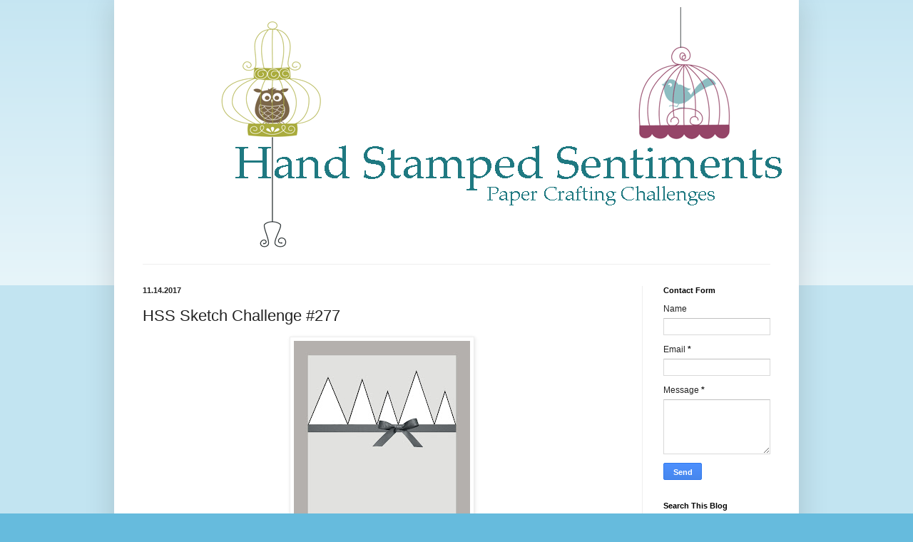

--- FILE ---
content_type: text/plain
request_url: https://www.google-analytics.com/j/collect?v=1&_v=j102&a=822536844&t=pageview&_s=1&dl=https%3A%2F%2Fhandstampedsentiments.blogspot.com%2F2017%2F11%2Fhss-sketch-challenge-277.html&ul=en-us%40posix&dt=Hand%20Stamped%20Sentiments%20stamping%20challenge%20blog%20and%20paper%20craft%20challenge%20blog%3A%20HSS%20Sketch%20Challenge%20%23277&sr=1280x720&vp=1280x720&_u=IEBAAEABAAAAACAAI~&jid=521737390&gjid=28885343&cid=107084178.1768468464&tid=UA-81632490-1&_gid=1895957801.1768468464&_r=1&_slc=1&z=488218790
body_size: -457
content:
2,cG-HJ95BHNSTY